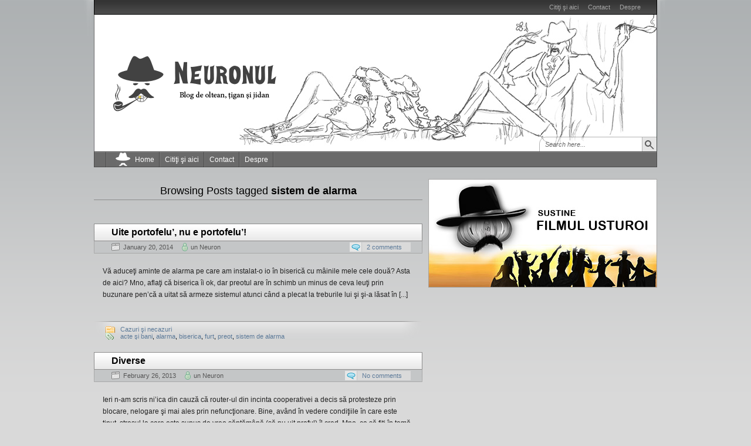

--- FILE ---
content_type: text/html; charset=UTF-8
request_url: https://www.neuronul.eu/tag/sistem-de-alarma
body_size: 25889
content:
<!DOCTYPE HTML>
<html xmlns="http://www.w3.org/1999/xhtml" lang="en-US">
<head>
<meta charset="UTF-8" />
<title>sistem de alarma - un Neuron</title><link rel="profile" href="http://gmpg.org/xfn/11" />
<link rel="alternate" type="application/rss+xml" title="un Neuron RSS Feed" href="https://www.neuronul.eu/feed" />
<link rel="pingback" href="https://www.neuronul.eu/xmlrpc.php" />
<link rel="stylesheet" href="https://www.neuronul.eu/wp-content/themes/neuronul/style.css" type="text/css" media="screen" />
<!--[if lte IE 7]><link rel="stylesheet" href="https://www.neuronul.eu/wp-content/themes/neuronul/ie7.css" type="text/css" media="screen" /><![endif]-->
<!--[if lte IE 6]>
<link rel="stylesheet" href="https://www.neuronul.eu/wp-content/themes/neuronul/ie6.css" type="text/css" media="screen" />
<script type="text/javascript" src="https://www.neuronul.eu/wp-content/themes/neuronul/ie6.js"></script>
<![endif]-->
<style type="text/css">.contentWrapper .contentArea {width:760px;}.contentWrapper .sidebarsLeft {width:0px;}.contentWrapper .sidebarsRight {width:160px;}.contentWrapper .sidebarsLeft .sidebarLeft, .contentWrapper .sidebarsLeft .sidebarRight {width:-25px;}.contentWrapper .sidebarsRight .sidebarLeft, .contentWrapper .sidebarsRight .sidebarRight {width:55px;}</style><link rel="alternate" type="application/rss+xml" title="un Neuron &raquo; Feed" href="https://www.neuronul.eu/feed" />
<link rel="alternate" type="application/rss+xml" title="un Neuron &raquo; Comments Feed" href="https://www.neuronul.eu/comments/feed" />
<link rel="alternate" type="application/rss+xml" title="un Neuron &raquo; sistem de alarma Tag Feed" href="https://www.neuronul.eu/tag/sistem-de-alarma/feed" />
<script type='text/javascript' src='https://www.neuronul.eu/wp-includes/js/jquery/jquery.js?ver=1.8.3'></script>
<script type='text/javascript' src='https://www.neuronul.eu/wp-content/themes/neuronul/default.js?ver=3.5'></script>
<link rel="EditURI" type="application/rsd+xml" title="RSD" href="https://www.neuronul.eu/xmlrpc.php?rsd" />
<link rel="wlwmanifest" type="application/wlwmanifest+xml" href="https://www.neuronul.eu/wp-includes/wlwmanifest.xml" /> 
<meta name="generator" content="WordPress 3.5" />
	<style type="text/css">.recentcomments a{display:inline !important;padding:0 !important;margin:0 !important;}</style>
</head>

<body class="archive tag tag-sistem-de-alarma tag-350 gradient_blueish"><a id="skipToPosts" href="#contentArea">Skip to posts</a>
<!--[if lte IE 6]>
<div class="IENotice">This browser is outdated. Please <a href="http://www.microsoft.com/windows/internet-explorer/default.aspx">upgrade</a> your browser to enjoy this website to its fullest extent.</div>
<![endif]-->
<div class="pageContainer">
	<div class="header">
	<div class="headerBG"></div>
		<div class="headerMenu1">
		<div class=""><ul><li class="page_item page-item-994"><a href="https://www.neuronul.eu/de-ai-mei">Citiţi şi aici</a></li><li class="page_item page-item-14"><a href="https://www.neuronul.eu/contact">Contact</a></li><li class="page_item page-item-347"><a href="https://www.neuronul.eu/despre-mine">Despre</a></li></ul></div>
		<span class="clear"></span>
	</div>
		<div class="headerMain header_lightBlue">
			<a href="https://www.neuronul.eu"><img src="http://www.neuronul.eu/wp-content/uploads/arjuna/logo.png" height="100" width="300" style="position:absolute;top:50%;margin:-50px 0 0 20px;" /></a>
		
	<div class="headerSearch headerSearchBottom">	<form method="get" action="https://www.neuronul.eu/">
		<input type="text" class="searchQuery searchQueryIA" id="searchQuery" value="Search here..." name="s" />
		<input type="submit" class="searchButton" value="Find" />
	</form>
</div>
</div>			<div class="headerMenu2 headerMenu2DS"><div class="helper"></div>
	<ul id="headerMenu2"><li><a href="https://www.neuronul.eu/" class="homeIcon">Home</a></li><li class="page_item page-item-994"><a href="https://www.neuronul.eu/de-ai-mei">Citiţi şi aici</a></li>
<li class="page_item page-item-14"><a href="https://www.neuronul.eu/contact">Contact</a></li>
<li class="page_item page-item-347"><a href="https://www.neuronul.eu/despre-mine">Despre</a></li>
</ul>	<span class="clear"></span>
</div>	</div>
	<div class="contentWrapper BS">
		



<div style="left: 570px; float:right;">
	<div id="sidebar" role="complementary">
		<ul>
			<div class="widget">			<div class="textwidget"><a href="http://blog.filmulusturoi.ro/" target="_blank" title="Sustine Filmul Usturoi"><img src="http://www.neuronul.eu/wp-content/uploads/2013/02/Banner-usturoi2.jpg" alt="Filmul Usturoi" /></a>
<br/>
<iframe src="http://player.vimeo.com/video/54889482?title=0&amp;byline=0&amp;portrait=0" width="390" height="219" frameborder="0" webkitAllowFullScreen mozallowfullscreen allowFullScreen></iframe>
<br/>
<br/></div>
		</div>		</ul>
	</div>

<div class="sidebars sidebarsRight"  style="width: 200px;">
	<div class="t"><div></div></div>
	<div class="i"><div class="i2"><div class="c">
		<div class="sidebarIcons">
	<div class="rssBtnExtended"><a class="primary" href="https://www.neuronul.eu/feed"></a><div class="extended" id="rss-extended"><ul><li><a href="https://www.neuronul.eu/feed">Latest Posts</a></li><li><a href="https://www.neuronul.eu/comments/feed">Latest Comments</a></li></ul></div></div>	<a class="twitterBtn" href="http://twitter.com/1neuron_"></a>	<a class="facebookBtn" href="https://www.facebook.com/Neuronul.ro"></a>	</div>		<div>
		<div id="categories-2" class="sidebarBox widget_categories"><h4><span>Categorii pe căprării</span></h4>		<ul>
	<li class="cat-item cat-item-415"><a href="https://www.neuronul.eu/category/p" title="View all posts filed under (P)">(P)</a>
</li>
	<li class="cat-item cat-item-3"><a href="https://www.neuronul.eu/category/adio-foame" title="La cratiţă cu voi!">Adio foame!</a>
</li>
	<li class="cat-item cat-item-4"><a href="https://www.neuronul.eu/category/babaloaice" title="View all posts filed under Băbăloaice">Băbăloaice</a>
</li>
	<li class="cat-item cat-item-135"><a href="https://www.neuronul.eu/category/cazuri-si-necazuri" title="View all posts filed under Cazuri şi necazuri">Cazuri şi necazuri</a>
</li>
	<li class="cat-item cat-item-97"><a href="https://www.neuronul.eu/category/concursuri" title="View all posts filed under Concursuri">Concursuri</a>
</li>
	<li class="cat-item cat-item-402"><a href="https://www.neuronul.eu/category/cooperativiste" title="View all posts filed under Cooperativiste">Cooperativiste</a>
</li>
	<li class="cat-item cat-item-204"><a href="https://www.neuronul.eu/category/cu-si-despre-fotografie" title="View all posts filed under Cu şi despre fotografie">Cu şi despre fotografie</a>
</li>
	<li class="cat-item cat-item-125"><a href="https://www.neuronul.eu/category/familie-coser" title="View all posts filed under Familie coşer">Familie coşer</a>
</li>
	<li class="cat-item cat-item-921"><a href="https://www.neuronul.eu/category/filmul-usturoi-2" title="View all posts filed under Filmul Usturoi">Filmul Usturoi</a>
</li>
	<li class="cat-item cat-item-5"><a href="https://www.neuronul.eu/category/fulgeraturi-cerebelistice" title="Aleatorii">Fulgerături cerebelistice</a>
</li>
	<li class="cat-item cat-item-488"><a href="https://www.neuronul.eu/category/mosie-2" title="View all posts filed under Moşie">Moşie</a>
</li>
	<li class="cat-item cat-item-766"><a href="https://www.neuronul.eu/category/muzichii" title="View all posts filed under Muzichii">Muzichii</a>
</li>
	<li class="cat-item cat-item-121"><a href="https://www.neuronul.eu/category/numai-mie-mi-se-intampla" title="View all posts filed under Numai mie mi se întâmplă!">Numai mie mi se întâmplă!</a>
</li>
	<li class="cat-item cat-item-248"><a href="https://www.neuronul.eu/category/o-mie-de-cuvinte" title="View all posts filed under O mie de cuvinte">O mie de cuvinte</a>
</li>
	<li class="cat-item cat-item-473"><a href="https://www.neuronul.eu/category/oaspeti" title="View all posts filed under Oaspeţi">Oaspeţi</a>
</li>
	<li class="cat-item cat-item-6"><a href="https://www.neuronul.eu/category/oltenesti" title="View all posts filed under Olteneşti">Olteneşti</a>
</li>
	<li class="cat-item cat-item-7"><a href="https://www.neuronul.eu/category/pescuituri" title="View all posts filed under Pescuituri">Pescuituri</a>
</li>
	<li class="cat-item cat-item-895"><a href="https://www.neuronul.eu/category/prekini" title="View all posts filed under Prekini">Prekini</a>
</li>
	<li class="cat-item cat-item-66"><a href="https://www.neuronul.eu/category/sa-iubim-femeia" title="View all posts filed under Să iubim femeia">Să iubim femeia</a>
</li>
	<li class="cat-item cat-item-591"><a href="https://www.neuronul.eu/category/surubareli" title="View all posts filed under Şurubăreli">Şurubăreli</a>
</li>
	<li class="cat-item cat-item-1"><a href="https://www.neuronul.eu/category/uncategorized" title="View all posts filed under Uncategorized">Uncategorized</a>
</li>
		</ul>
</div><div id="recent-comments-2" class="sidebarBox widget_recent_comments"><h4><span>Comentară</span></h4><ul id="recentcomments"><li class="recentcomments"><a href='http://Yourwebsite' rel='external nofollow' class='url'>Bret de Largie</a> on <a href="https://www.neuronul.eu/contact#comment-113480">Contact</a></li><li class="recentcomments"><a href='http://Yourwebsite' rel='external nofollow' class='url'>Bernie Gabel</a> on <a href="https://www.neuronul.eu/contact#comment-112916">Contact</a></li><li class="recentcomments"><a href='http://Yourwebsite' rel='external nofollow' class='url'>Maxine Townley</a> on <a href="https://www.neuronul.eu/contact#comment-112886">Contact</a></li><li class="recentcomments"><a href='http://www.neuronul.eu' rel='external nofollow' class='url'>un Neuron</a> on <a href="https://www.neuronul.eu/lupta-oltene-lupta.html#comment-108780">Luptă oltene, luptă!</a></li></ul></div>		</div>
						<div class="clear">
								</div>
	</div></div></div>
	<div class="b"><div></div></div>
</div>
<div class="sidebars sidebarsLeft" style="width: 180px;">
	<div class="t"><div></div></div>
	<div class="i"><div class="i2"><div class="c">
				<div>
		<div id="archives-2" class="sidebarBox widget_archive"><h4><span>Arhivă </span></h4>		<ul>
			<li><a href='https://www.neuronul.eu/2015/11' title='November 2015'>November 2015</a></li>
	<li><a href='https://www.neuronul.eu/2015/03' title='March 2015'>March 2015</a></li>
	<li><a href='https://www.neuronul.eu/2015/02' title='February 2015'>February 2015</a></li>
	<li><a href='https://www.neuronul.eu/2014/12' title='December 2014'>December 2014</a></li>
	<li><a href='https://www.neuronul.eu/2014/11' title='November 2014'>November 2014</a></li>
	<li><a href='https://www.neuronul.eu/2014/07' title='July 2014'>July 2014</a></li>
	<li><a href='https://www.neuronul.eu/2014/06' title='June 2014'>June 2014</a></li>
	<li><a href='https://www.neuronul.eu/2014/04' title='April 2014'>April 2014</a></li>
	<li><a href='https://www.neuronul.eu/2014/03' title='March 2014'>March 2014</a></li>
	<li><a href='https://www.neuronul.eu/2014/02' title='February 2014'>February 2014</a></li>
	<li><a href='https://www.neuronul.eu/2014/01' title='January 2014'>January 2014</a></li>
	<li><a href='https://www.neuronul.eu/2013/12' title='December 2013'>December 2013</a></li>
	<li><a href='https://www.neuronul.eu/2013/11' title='November 2013'>November 2013</a></li>
	<li><a href='https://www.neuronul.eu/2013/10' title='October 2013'>October 2013</a></li>
	<li><a href='https://www.neuronul.eu/2013/09' title='September 2013'>September 2013</a></li>
	<li><a href='https://www.neuronul.eu/2013/08' title='August 2013'>August 2013</a></li>
	<li><a href='https://www.neuronul.eu/2013/07' title='July 2013'>July 2013</a></li>
	<li><a href='https://www.neuronul.eu/2013/06' title='June 2013'>June 2013</a></li>
	<li><a href='https://www.neuronul.eu/2013/05' title='May 2013'>May 2013</a></li>
	<li><a href='https://www.neuronul.eu/2013/04' title='April 2013'>April 2013</a></li>
	<li><a href='https://www.neuronul.eu/2013/03' title='March 2013'>March 2013</a></li>
	<li><a href='https://www.neuronul.eu/2013/02' title='February 2013'>February 2013</a></li>
	<li><a href='https://www.neuronul.eu/2013/01' title='January 2013'>January 2013</a></li>
	<li><a href='https://www.neuronul.eu/2012/10' title='October 2012'>October 2012</a></li>
	<li><a href='https://www.neuronul.eu/2012/08' title='August 2012'>August 2012</a></li>
	<li><a href='https://www.neuronul.eu/2012/07' title='July 2012'>July 2012</a></li>
	<li><a href='https://www.neuronul.eu/2012/06' title='June 2012'>June 2012</a></li>
	<li><a href='https://www.neuronul.eu/2012/05' title='May 2012'>May 2012</a></li>
	<li><a href='https://www.neuronul.eu/2012/04' title='April 2012'>April 2012</a></li>
	<li><a href='https://www.neuronul.eu/2012/03' title='March 2012'>March 2012</a></li>
	<li><a href='https://www.neuronul.eu/2012/02' title='February 2012'>February 2012</a></li>
	<li><a href='https://www.neuronul.eu/2012/01' title='January 2012'>January 2012</a></li>
		</ul>
</div><div id="tag_cloud-2" class="sidebarBox widget_tag_cloud"><h4><span>Tags</span></h4><div class="tagcloud"><a href='https://www.neuronul.eu/tag/agent-de-paza' class='tag-link-206' title='3 topics' style='font-size: 10.8pt;'>agent de paza</a>
<a href='https://www.neuronul.eu/tag/amanta' class='tag-link-8' title='3 topics' style='font-size: 10.8pt;'>amanta</a>
<a href='https://www.neuronul.eu/tag/apa' class='tag-link-178' title='3 topics' style='font-size: 10.8pt;'>apa</a>
<a href='https://www.neuronul.eu/tag/balta' class='tag-link-134' title='3 topics' style='font-size: 10.8pt;'>balta</a>
<a href='https://www.neuronul.eu/tag/bere' class='tag-link-10' title='8 topics' style='font-size: 18.966666666667pt;'>bere</a>
<a href='https://www.neuronul.eu/tag/cafea' class='tag-link-75' title='9 topics' style='font-size: 20.133333333333pt;'>cafea</a>
<a href='https://www.neuronul.eu/tag/cocartau' class='tag-link-13' title='2 topics' style='font-size: 8pt;'>cocartau</a>
<a href='https://www.neuronul.eu/tag/cooperativa' class='tag-link-361' title='3 topics' style='font-size: 10.8pt;'>cooperativa</a>
<a href='https://www.neuronul.eu/tag/delta' class='tag-link-170' title='7 topics' style='font-size: 17.8pt;'>delta</a>
<a href='https://www.neuronul.eu/tag/delta-dunarii' class='tag-link-16' title='3 topics' style='font-size: 10.8pt;'>delta dunarii</a>
<a href='https://www.neuronul.eu/tag/femeie' class='tag-link-20' title='5 topics' style='font-size: 15pt;'>femeie</a>
<a href='https://www.neuronul.eu/tag/fiara' class='tag-link-72' title='8 topics' style='font-size: 18.966666666667pt;'>fiara</a>
<a href='https://www.neuronul.eu/tag/fotbal' class='tag-link-418' title='4 topics' style='font-size: 13.133333333333pt;'>fotbal</a>
<a href='https://www.neuronul.eu/tag/fotografie' class='tag-link-96' title='4 topics' style='font-size: 13.133333333333pt;'>fotografie</a>
<a href='https://www.neuronul.eu/tag/gripa' class='tag-link-103' title='4 topics' style='font-size: 13.133333333333pt;'>gripa</a>
<a href='https://www.neuronul.eu/tag/groparu' class='tag-link-159' title='3 topics' style='font-size: 10.8pt;'>groparu</a>
<a href='https://www.neuronul.eu/tag/imprimanta' class='tag-link-189' title='3 topics' style='font-size: 10.8pt;'>imprimanta</a>
<a href='https://www.neuronul.eu/tag/lanseta' class='tag-link-194' title='3 topics' style='font-size: 10.8pt;'>lanseta</a>
<a href='https://www.neuronul.eu/tag/logan' class='tag-link-27' title='4 topics' style='font-size: 13.133333333333pt;'>logan</a>
<a href='https://www.neuronul.eu/tag/luni' class='tag-link-71' title='3 topics' style='font-size: 10.8pt;'>luni</a>
<a href='https://www.neuronul.eu/tag/mamaliga' class='tag-link-28' title='3 topics' style='font-size: 10.8pt;'>mamaliga</a>
<a href='https://www.neuronul.eu/tag/masina' class='tag-link-212' title='4 topics' style='font-size: 13.133333333333pt;'>masina</a>
<a href='https://www.neuronul.eu/tag/mosie' class='tag-link-487' title='3 topics' style='font-size: 10.8pt;'>mosie</a>
<a href='https://www.neuronul.eu/tag/mouse' class='tag-link-585' title='3 topics' style='font-size: 10.8pt;'>mouse</a>
<a href='https://www.neuronul.eu/tag/munca' class='tag-link-484' title='3 topics' style='font-size: 10.8pt;'>munca</a>
<a href='https://www.neuronul.eu/tag/nepot' class='tag-link-85' title='4 topics' style='font-size: 13.133333333333pt;'>nepot</a>
<a href='https://www.neuronul.eu/tag/neuron' class='tag-link-32' title='10 topics' style='font-size: 21.066666666667pt;'>neuron</a>
<a href='https://www.neuronul.eu/tag/neuronul' class='tag-link-181' title='6 topics' style='font-size: 16.633333333333pt;'>neuronul</a>
<a href='https://www.neuronul.eu/tag/ochelari' class='tag-link-33' title='5 topics' style='font-size: 15pt;'>ochelari</a>
<a href='https://www.neuronul.eu/tag/oltean' class='tag-link-188' title='3 topics' style='font-size: 10.8pt;'>oltean</a>
<a href='https://www.neuronul.eu/tag/olteni' class='tag-link-34' title='3 topics' style='font-size: 10.8pt;'>olteni</a>
<a href='https://www.neuronul.eu/tag/oltenia' class='tag-link-35' title='3 topics' style='font-size: 10.8pt;'>oltenia</a>
<a href='https://www.neuronul.eu/tag/oua' class='tag-link-57' title='3 topics' style='font-size: 10.8pt;'>oua</a>
<a href='https://www.neuronul.eu/tag/parcare' class='tag-link-38' title='3 topics' style='font-size: 10.8pt;'>parcare</a>
<a href='https://www.neuronul.eu/tag/pescuit' class='tag-link-82' title='11 topics' style='font-size: 22pt;'>pescuit</a>
<a href='https://www.neuronul.eu/tag/ploaie' class='tag-link-180' title='5 topics' style='font-size: 15pt;'>ploaie</a>
<a href='https://www.neuronul.eu/tag/romania' class='tag-link-411' title='3 topics' style='font-size: 10.8pt;'>romania</a>
<a href='https://www.neuronul.eu/tag/router' class='tag-link-128' title='3 topics' style='font-size: 10.8pt;'>router</a>
<a href='https://www.neuronul.eu/tag/rss-pub' class='tag-link-347' title='3 topics' style='font-size: 10.8pt;'>rss pub</a>
<a href='https://www.neuronul.eu/tag/sistem-de-alarma' class='tag-link-350' title='3 topics' style='font-size: 10.8pt;'>sistem de alarma</a>
<a href='https://www.neuronul.eu/tag/somn' class='tag-link-46' title='4 topics' style='font-size: 13.133333333333pt;'>somn</a>
<a href='https://www.neuronul.eu/tag/spam' class='tag-link-443' title='5 topics' style='font-size: 15pt;'>spam</a>
<a href='https://www.neuronul.eu/tag/telemea' class='tag-link-90' title='3 topics' style='font-size: 10.8pt;'>telemea</a>
<a href='https://www.neuronul.eu/tag/tigan' class='tag-link-156' title='3 topics' style='font-size: 10.8pt;'>tigan</a>
<a href='https://www.neuronul.eu/tag/usturoi' class='tag-link-155' title='5 topics' style='font-size: 15pt;'>usturoi</a></div>
</div>		</div>
						<div class="clear">
								</div>
	</div></div></div>
	<div class="b"><div></div></div>
</div>
</div>

<div class="contentArea" id="contentArea" style="width: 560px;">
		<h3 class="contentHeader">Browsing Posts tagged <em>sistem de alarma</em>	</h3>
	
		<div id="post-1823" class="post-1823 post type-post status-publish format-standard hentry category-cazuri-si-necazuri tag-acte-si-bani tag-alarma tag-biserica tag-furt tag-preot tag-sistem-de-alarma post">
		<div class="postHeader">
	<h2 class="postTitle"><a href="https://www.neuronul.eu/uite-portofelu-nu-e-portofelu.html" title="Permalink to Uite portofelu&#8217;, nu e portofelu&#8217;!"><span>Uite portofelu&#8217;, nu e portofelu&#8217;!</span></a></h2>
	<div class="bottom"><div>
		<span class="postDate">January 20, 2014</span>
				<span class="postAuthor"><a href="https://www.neuronul.eu/author/konskriptor" title="Posts by un Neuron" rel="author">un Neuron</a></span>
						<a href="https://www.neuronul.eu/uite-portofelu-nu-e-portofelu.html#comments" class="postCommentLabel"><span>2 comments</span></a>
			</div></div>
</div>		
		<div class="postContent">
			<p>Vă aduceţi aminte de alarma pe care am instalat-o io în biserică cu mâinile mele cele două? Asta de aici? Mno, aflaţi că biserica îi ok, dar preotul are în schimb un minus de ceva leuţi prin buzunare pen&#8217;că a uitat să armeze sistemul atunci când a plecat la treburile lui şi şi-a lăsat în [...]</p>
		</div>
		
		<div class="postFooter"><div class="r"></div>
	<div class="left">
			<span class="postCategories"><a href="https://www.neuronul.eu/category/cazuri-si-necazuri" title="View all posts in Cazuri şi necazuri" rel="category tag">Cazuri şi necazuri</a></span>
				<span class="postTags"><a href="https://www.neuronul.eu/tag/acte-si-bani" rel="tag">acte şi bani</a>, <a href="https://www.neuronul.eu/tag/alarma" rel="tag">alarma</a>, <a href="https://www.neuronul.eu/tag/biserica" rel="tag">biserica</a>, <a href="https://www.neuronul.eu/tag/furt" rel="tag">furt</a>, <a href="https://www.neuronul.eu/tag/preot" rel="tag">preot</a>, <a href="https://www.neuronul.eu/tag/sistem-de-alarma" rel="tag">sistem de alarma</a></span>
		</div>
	</div>	</div>
		<div id="post-1182" class="post-1182 post type-post status-publish format-standard hentry category-o-mie-de-cuvinte tag-karaoke tag-rss-pub tag-sistem-de-alarma tag-telecomanda tag-wireless post">
		<div class="postHeader">
	<h2 class="postTitle"><a href="https://www.neuronul.eu/diverse.html" title="Permalink to Diverse"><span>Diverse</span></a></h2>
	<div class="bottom"><div>
		<span class="postDate">February 26, 2013</span>
				<span class="postAuthor"><a href="https://www.neuronul.eu/author/konskriptor" title="Posts by un Neuron" rel="author">un Neuron</a></span>
						<a href="https://www.neuronul.eu/diverse.html#comments" class="postCommentLabel"><span>No comments</span></a>
			</div></div>
</div>		
		<div class="postContent">
			<p>Ieri n-am scris ni&#8217;ica din cauză că router-ul din incinta cooperativei a decis să protesteze prin blocare, nelogare şi mai ales prin nefuncţionare. Bine, având în vedere condiţiile în care este ţinut, stresul la care este supus de vreo săptămână (să nu uit praful) îl cred. Mno, ca să fiţi în temă (cu toate că [...]</p>
		</div>
		
		<div class="postFooter"><div class="r"></div>
	<div class="left">
			<span class="postCategories"><a href="https://www.neuronul.eu/category/o-mie-de-cuvinte" title="View all posts in O mie de cuvinte" rel="category tag">O mie de cuvinte</a></span>
				<span class="postTags"><a href="https://www.neuronul.eu/tag/karaoke" rel="tag">karaoke</a>, <a href="https://www.neuronul.eu/tag/rss-pub" rel="tag">rss pub</a>, <a href="https://www.neuronul.eu/tag/sistem-de-alarma" rel="tag">sistem de alarma</a>, <a href="https://www.neuronul.eu/tag/telecomanda" rel="tag">telecomanda</a>, <a href="https://www.neuronul.eu/tag/wireless" rel="tag">wireless</a></span>
		</div>
	</div>	</div>
		<div id="post-1126" class="post-1126 post type-post status-publish format-standard hentry category-numai-mie-mi-se-intampla tag-biserica tag-naos tag-pasarica tag-pronaos tag-sirena tag-sistem-de-alarma post">
		<div class="postHeader">
	<h2 class="postTitle"><a href="https://www.neuronul.eu/atentie-la-pasarici.html" title="Permalink to Atenţie la păsărici"><span>Atenţie la păsărici</span></a></h2>
	<div class="bottom"><div>
		<span class="postDate">February 13, 2013</span>
				<span class="postAuthor"><a href="https://www.neuronul.eu/author/konskriptor" title="Posts by un Neuron" rel="author">un Neuron</a></span>
						<a href="https://www.neuronul.eu/atentie-la-pasarici.html#comments" class="postCommentLabel"><span>6 comments</span></a>
			</div></div>
</div>		
		<div class="postContent">
			<p>Şi nu, nu zic asta pen&#8217;că se apropie postul, ci din cu totul alte cauze. Ieri am văzut chestia asta pe &#8220;Cartea cu feţe&#8221;: [Sursa] Mno, când am văzut imaginea cu pricina, aşa m-a bufnit un râs&#8230; da&#8217; râs d-ăla sănătos, cum numa&#8217; la filmele cu Stan şi Bran te apucă. Să vă povestesc despre [...]</p>
		</div>
		
		<div class="postFooter"><div class="r"></div>
	<div class="left">
			<span class="postCategories"><a href="https://www.neuronul.eu/category/numai-mie-mi-se-intampla" title="View all posts in Numai mie mi se întâmplă!" rel="category tag">Numai mie mi se întâmplă!</a></span>
				<span class="postTags"><a href="https://www.neuronul.eu/tag/biserica" rel="tag">biserica</a>, <a href="https://www.neuronul.eu/tag/naos" rel="tag">naos</a>, <a href="https://www.neuronul.eu/tag/pasarica" rel="tag">pasarica</a>, <a href="https://www.neuronul.eu/tag/pronaos" rel="tag">pronaos</a>, <a href="https://www.neuronul.eu/tag/sirena" rel="tag">sirena</a>, <a href="https://www.neuronul.eu/tag/sistem-de-alarma" rel="tag">sistem de alarma</a></span>
		</div>
	</div>	</div>
	
	
	</div>

		<div class="clear"></div>
	</div><!-- .contentWrapper -->
	<div class="footer">
		<div class="footerTop"></div>
		<div class="footerContainer">
			<a href="http://www.wordpress.org" class="icon1"><img src="https://www.neuronul.eu/wp-content/themes/neuronul/images/wordpressIcon.png" width="20" height="20" alt="Powered by WordPress" /></a>
			<a href="http://www.srssolutions.com/en/services/design/website_design/wordpress_design" class="icon2"><img src="https://www.neuronul.eu/wp-content/themes/neuronul/images/footer/SRSIcon.png" width="31" height="18" alt="Web Design by SRS Solutions" /></a>
            <a href="http://blog.goldmidas.eu/" style="margin-left:20px;" ><img src="https://www.neuronul.eu/wp-content/themes/neuronul/images/footer/goldmidas.png" width="53" height="40" alt="GoldMidas Design" /></a>
			<span class="copyright">&copy; 2026 un Neuron</span>
			<span class="design"><a href="http://goldmidas.eu/" title="By GoldMidas">Graphics by <em>GoldMidas</em></a></span>
		</div>
	</div>
	<div class="clear"></div>
</div><!-- .pageContainer -->

</body>
</html>


--- FILE ---
content_type: text/css
request_url: https://www.neuronul.eu/wp-content/themes/neuronul/style.css
body_size: 39963
content:
/*  
Theme Name: Neuronul
Theme URI: http://www.neuronul.eu/
Description: 
/**
 * Normalize
 */

body, div, dl, dt, dd, ul, ol, li, h1, h2, h3, h4, h5, h6, pre, form, fieldset, input, p, blockquote, th, td {
	margin: 0;
	padding: 0;
}
h1, h2, h3, h4, h5, h6 {
	font-size: 100%;
	font-weight:normal;
}
ol, ul {
	list-style: none;
}
address, caption, cite, code, dfn, em, strong, th, var {
	font-style: normal;
	font-weight: normal;
}
table {
	border-collapse: collapse;
	border-spacing: 0;
}
fieldset, img {
	border: 0;
}
caption, th {
	text-align: left;
}
q:before, q:after {
	content: '';
}
abbr {
	border:0;
}

/**
 * WordPress Static
 */

.alignleft {
	float:left;
	text-align:left;
	margin-right:10px;
}
.alignright {
	float:right;
	text-align:right;
	margin-left:10px;
}
.aligncenter {
	margin: 10px auto;
	text-align: center;
	display: block;
}

.wp-caption {
  text-align:center;
  padding:7px 2px 2px;
}
.wp-caption p.wp-caption-text {
	font-size:12px;
	line-height:17px;
	padding:2px 4px 5px;
	margin:0;
	color:#555;
	font-style:italic;
}

.gallery {
	margin: 0 auto 18px;
}
.gallery .gallery-item {
	float: left;
	margin-top: 0;
	text-align: center;
	width: 33%;
}
.gallery-columns-2 .gallery-item {
	width: 50%;
}
.gallery-columns-4 .gallery-item {
	width: 25%;
}
.gallery-columns-2 .attachment-medium {
	max-width: 92%;
	height: auto;
}
.gallery-columns-4 .attachment-thumbnail {
	max-width: 84%;
	height: auto;
}
.gallery .gallery-caption {
	font-size:12px;
	line-height:17px;
	padding:2px 4px 5px;
	margin:0;
	color:#555;
	font-style:italic;
}
.gallery dl {
	margin: 0;
}
.gallery img {
	border: 10px solid #f1f1f1;
}
.gallery br+br {
	display: none;
}

.home .sticky {
}

blockquote {
	background:url(./images/blockquote.png) 3px 3px no-repeat;
	padding:4px 12px 0 40px;
	margin:5px 0;
	overflow:hidden;
	font-style:italic;
}
pre {
	padding:4px 12px 0 40px;
	margin:5px 0;
	white-space:pre-wrap;
	overflow:hidden;
	font-style:italic;
}
.more-link,
.more-link:visited,
.more-link:hover {
	font-size:11px;
	color:#999;
	text-decoration:none;
}

/**
 * Main design
 */

body {
	font-family:Arial, Helvetica, Verdana, sans-serif;
	font-size:13px;
	line-height:normal;
}

body.gradient_blueish {
	background:#d9d9d9 url(./images/bg/gradient_blueish.png) repeat-x 0 0;
}
body.gradient_gray {
	background:#f2f2f2 url(./images/bg/gradient_gray.png) repeat-x 0 0;
}
body.gradient_gray_reverse {
	background:#ccc url(./images/bg/gradient_gray_reverse.png) repeat-x 0 0;
}
body.gradient_khaki {
	background:#ede9e4 url(./images/bg/gradient_khaki.png) repeat-x 0 0;
}

/* Links */
a, a:visited {
	text-decoration:none;
	color:#5c7a99;
}
a:hover {
	text-decoration:underline;
}

/* Standard buttons */
a.btn,
a.btn:hover {
	display:inline-block;
	height:18px;
	background:url(./images/icons.png) no-repeat 0 -450px;
	color:#5c7a99;
	text-decoration:none;
	margin:0 0 0 10px;
}
.btn span {
	display:block;
	height:18px;
	margin-left:21px;
	background:url(./images/icons.png) no-repeat 100% -60px;
	line-height:18px;
	font-size:11px;
	padding:0 15px 0 8px;
}
a.btn:hover span {
	background-position:100% -80px;
}

.gradient_gray a.btn,
.gradient_gray a.btn:hover,
.gradient_gray .btn span,
.gradient_khaki a.btn,
.gradient_khaki a.btn:hover,
.gradient_khaki .btn span,
.buttonStyle_light a.btn,
.buttonStyle_light a.btn:hover,
.buttonStyle_light .btn span {
	background-image:url(./images/icons_light.png);
}

/* Miscellaneous */
.clear {
	display:block;
	clear:both;
}


a#skipToPosts {
	position:absolute;
	top:0;
	left:-999em;
}

.IENotice {
	background:#990000;
	color:#fff;
	border-bottom:2px solid #600;
	line-height:20px;
	text-align:center;
	font-size:11px;
}
.IENotice a,
.IENotice a:visited {
	color:#fff;
	text-decoration:underline;
}

.pageContainer {
	text-align:left;
	width:980px;
	margin:0 auto;
	position:relative;
	z-index:1;
}

.headerBG {
	width:1000px;
	height:80px;
	position:absolute;
	top:0;
	left:-20px;
	background:url(./images/headerBG.png) no-repeat 0 0;
}
.header {
	position:relative;
	z-index:2;
	margin:0 10px;
}
.headerMain {
	position:relative;
	height: 233px;
}
.headerMain h1 {
	position:absolute;
	left:50px;
	top:10px;
	color:#36414d;
	font-size:40px;
	font-family:"Times New Roman", Times, serif;
}
.headerMain h1 a,
.headerMain h1 a:visited,
.headerMain h1 a:hover {
	color:#36414d;
	font-size:40px;
	font-family:"Times New Roman", Times, serif;
	text-decoration:none;
}
.headerMain span {
	position:absolute;
	left:52px;
	top:53px;
	color:#666;
	font-size:14px;
	font-family:"Times New Roman", Times, serif;
}

/*
 * Header Versions
 */
.header_lightBlue {
	background:url(./images/header/lightBlue.jpg) no-repeat 0 0;
}

.header_darkBlue {
	background:url(./images/header/darkBlue.jpg) no-repeat 0 0;
}
.header_darkBlue h1,
.header_darkBlue h1 a,
.header_darkBlue h1 a:visited,
.header_darkBlue h1 a:hover {
	color:#0f2033;
}
.header_darkBlue span {
	color:#3d454d;
}

.header_khaki {
	background:url(./images/header/khaki.jpg) no-repeat 0 0;
}
.header_khaki h1,
.header_khaki h1 a,
.header_khaki h1 a:visited,
.header_khaki h1 a:hover {
	color:#4d2d16;
}
.header_khaki span {
	color:#5f4e3a;
}

.header_seaGreen {
	background:url(./images/header/seaGreen.jpg) no-repeat 0 0;
}
.header_seaGreen h1,
.header_seaGreen h1 a,
.header_seaGreen h1 a:visited,
.header_seaGreen h1 a:hover {
	color:#003330;
}
.header_seaGreen span {
	color:#33504e;
}

.header_lightRed {
	background:url(./images/header/lightRed.jpg) no-repeat 0 0;
}
.header_lightRed h1,
.header_lightRed h1 a,
.header_lightRed h1 a:visited,
.header_lightRed h1 a:hover {
	color:#330000;
}
.header_lightRed span {
	color:#503333;
}

.header_purple {
	background:url(./images/header/purple.jpg) no-repeat 0 0;
}
.header_purple h1,
.header_purple h1 a,
.header_purple h1 a:visited,
.header_purple h1 a:hover {
	color:#000033;
}
.header_purple span {
	color:#33334f;
}

.header_lightGray {
	background:url(./images/header/lightGray.jpg) no-repeat 0 0;
}
.header_lightGray h1,
.header_lightGray h1 a,
.header_lightGray h1 a:visited,
.header_lightGray h1 a:hover {
	color:#333333;
}
.header_lightGray span {
	color:#4f4f4f;
}

.header_darkGray {
	background:url(./images/header/darkGray.jpg) no-repeat 0 0;
}
.header_darkGray h1,
.header_darkGray h1 a,
.header_darkGray h1 a:visited,
.header_darkGray h1 a:hover {
	color:#000;
}
.header_darkGray span {
	color:#333;
}

.header_regimentalBlue {
	background:url(./images/header/regimentalBlue.jpg) no-repeat 0 0;
}
.header_regimentalBlue h1,
.header_regimentalBlue h1 a,
.header_regimentalBlue h1 a:visited,
.header_regimentalBlue h1 a:hover {
	color:#b9c4dc;
}
.header_regimentalBlue span {
	color:#8f9ab1;
}

.header_bristolBlue {
	background:url(./images/header/bristolBlue.jpg) no-repeat 0 0;
}
.header_bristolBlue h1,
.header_bristolBlue h1 a,
.header_bristolBlue h1 a:visited,
.header_bristolBlue h1 a:hover {
	color:#0f2033;
}
.header_bristolBlue span {
	color:#3d454d;
}



.headerSearch {
	width:200px;
	height:25px;
	position:absolute;
	
}
.headerSearchTop {
	top:0;
	right:1px;
	background:url(./images/header/searchTop.png) no-repeat 0 0;
}
.headerSearchBottom {
	bottom:0;
	right:1px;
	background:url(./images/header/searchBottom.png) no-repeat 0 0;
}
.headerSearch .searchQuery {
	display:block;
	float:left;
	padding:6px 5px 5px 10px;
	width:157px;
	height:14px;
	font-size:11px;
	border:0;
	color:#333;
	background:none;
}
.headerSearch .searchQueryIA {
	color:#666;
	font-style:italic;
	text-shadow:#fff 1px 1px 1px;
}
.headerSearch .searchButton {
	display:block;
	float:left;
	margin-left:3px;
	width:25px;
	height:25px;
	padding:0;
	border:0;
	background:none;
	text-indent:-1000px;
	cursor:pointer;
}



/* When the option to disable header menu 1 is set */
/*.hideHeaderMenu1 .headerBG {
	height:113px;
	background-position:0 -27px;
}
*/

/* Content Wrapper */
.contentWrapper {
	min-height:350px;
	padding:20px 10px;
}

.headerMenu1 {
	z-index:3;
	position:relative;
	min-height:25px;
	background:url(./images/header/menu-1.png) no-repeat 0 bottom;
}
.headerMenu1 ul {
	float:right;
	margin:0 20px;
}
.headerMenu1L ul {
	float:left;
}
.headerMenu1 ul li {
	float:left;
	height:24px;
	position:relative;
	z-index:1;
}
.headerMenu1 li.jHover {
	z-index:2;
}
.headerMenu1 li a,
.headerMenu1 li a:visited {
	display:block;
	height:24px;
	line-height:24px;
	color:#a6a6a6;
	font-size:11px;
	text-decoration:none;
	padding:0 8px;
}
.headerMenu1 li a:hover,
.headerMenu1 li a.active {
	color:#bfbfbf;
	text-decoration:none;
}
.headerMenu1 ul ul {
	float:none;
	position:absolute;
	top:24px;
	right:0;
	display:none;
	background-color:#dbdddd;
	border:1px solid #000;
	margin:0;
	z-index:1;
}
.headerMenu1L ul ul {
	right:auto;
	left:0;
}
.headerMenu1 li li {
	float:none;
	width:180px;
	height:auto;
}
.headerMenu1 li li a,
.headerMenu1 li li a:visited {
	height:auto;
	line-height:20px;
	padding:0 8px;
	width:164px;
	position:relative;
	color:#333 !important;
}
.headerMenu1 li li a:hover,
.headerMenu1 li li a.active {
	background:#cacccc;
	padding:0 8px;
	color:#333;
}
.headerMenu1 li:hover ul,
.headerMenu1 li.jHover ul {
	display:block;
}
.headerMenu1 ul ul ul,
.headerMenu1 li:hover ul ul,
.headerMenu1 li.jHover ul ul {
	display:none;
	top:3px;
	right:175px;
	z-index:2;
}
.headerMenu1L ul ul ul,
.headerMenu1L li:hover ul ul,
.headerMenu1L li.jHover ul ul {
	right:auto;
	left:175px;
}
.headerMenu1 li li:hover ul,
.headerMenu1 li li.jHover ul {
	display:block;
}

.headerMenu2 {
	position:relative;
	z-index:2;
	background:url(./images/header/menu-2.png) no-repeat 0 100%;
}
.headerMenu2 .helper {
	height:1px;
	background:url(./images/header/menu-2.png) no-repeat 0 0;
}
.headerMenu2 ul {
	margin:0 20px;
	min-height:26px;
}
.headerMenu2DS ul {
	padding-left:2px;
	background:url(./images/header/menu-2.png) no-repeat -2498px 0;
}
.headerMenu2 li {
	float:left;
	height:26px;
	position:relative;
	z-index:1;
}
.headerMenu2 li.jHover {
	z-index:2;
}
.headerMenu2DS li {
	background:url(./images/header/menu-2.png) no-repeat right 0;
	padding-right:2px;
}
.headerMenu2 li a,
.headerMenu2 li a:visited {
	display:block;
	line-height:26px;
	height:26px;
	color:#fff;
	font-size:12px;
	text-decoration:none;
	padding:0 8px;
}
.headerMenu2 li a:hover,
.headerMenu2 li a.active {
	background:url(./images/header/menu-2.png) no-repeat -1050px 0;
	color:#ddd;
	text-decoration:none;
}
.headerMenu2 li a:not([href]) {
	cursor:default;
}
.headerMenu2 ul ul {
	position:absolute;
	top:25px;
	left:0;
	display:none;
	background:#dbdddd;
	border:1px solid #000;
	margin:0;
	z-index:1;
	height:auto;
	padding:0;
	min-height:0;
}
.headerMenu2 li li {
	float:none;
	width:180px;
	height:auto;
	background:none;
	padding-right:0;
}
.headerMenu2 li li a,
.headerMenu2 li li a:visited {
	height:auto;
	line-height:20px;
	padding:0 8px;
	width:164px;
	position:relative;
	color:#333;
}
.headerMenu2 li li a:hover,
.headerMenu2 li li a.active {
	background:#cacccc;
	color:#333;
}
.headerMenu2 li:hover ul,
.headerMenu2 li.jHover ul {
	display:block;
}
.headerMenu2 ul ul ul,
.headerMenu2 li:hover ul ul,
.headerMenu2 li.jHover ul ul {
	top:3px;
	display:none;
	left:175px;
	z-index:2;
}
.headerMenu2 li li:hover ul,
.headerMenu2 li li.jHover ul {
	display:block;
}

.headerMenu2 li a.homeIcon,
.headerMenu2 li a.homeIcon:visited {
	background:url(./images/header/menu-2.png) no-repeat -1985px 1px;
	padding-left:48px;
	margin-left: 0px;
}
.headerMenu2 li a.homeIcon:hover,
.headerMenu2 li a.homeIcon.active {
	background:url(./images/header/menu-2.png) no-repeat -985px 1px;
	height: 35px;
}

.noHeaderMenu2 {
	border-top:1px solid #4d4d4d;
}

h3.contentHeader {
	font-family:Verdana, Geneva, sans-serif;
	font-size:18px;
	border-bottom:1px solid #8c8c8c;
	padding-bottom:4px;
	text-align:center;
	margin:10px 0 40px;
}
h3.contentHeader em {
	font-style:normal;
	font-weight:bold;
}

.postHeader {
}
.postTitle {
	font-weight:bold;
	font-size:16px;
	font-family:Verdana, Geneva, sans-serif;
	text-decoration:none;
	color:#000;
}
.postHeader .postTitle {
	background:url(./images/heading.png) no-repeat 0 0;
	padding-left:15px;
	margin-right:15px;
}
.postHeader .postTitle a,
.postHeader .postTitle a:visited {
	color:#000;
}
.postHeader .postTitle span {
	display:block;
	background:url(./images/heading.png) no-repeat right 0;
	padding:6px 15px 5px;
	margin-right:-15px;
}
.postHeader a:hover {
	text-decoration:none;
}
.postHeader .bottom {
	background:url(./images/heading.png) no-repeat 0 -60px;
	padding-left:15px;
	margin-right:15px;
}
.postHeader .bottom div {
	background:url(./images/heading.png) no-repeat right -60px;
	padding:0 15px;
	margin-right:-15px;
	height:22px;
	position:relative;
}
.postDate {
	display:block;
	float:left;
	font-size:11px;
	color:#555;
	line-height:22px;
	background:url(./images/heading.png) no-repeat 0 -86px;
	padding-left:20px;
}
.postAuthor {
	display:block;
	float:left;
	font-size:11px;
	color:#555;
	line-height:22px;
	background:url(./images/heading.png) no-repeat -200px -86px;
	padding-left:15px;
	margin-left:15px;
}
.postAuthor a {
	color:#555;
}

.postHeaderCompact {
	background:url(./images/heading.png) no-repeat 0 -120px;
	padding-left:15px;
	margin:0 15px 40px 0;
}
.postHeaderCompact .inner {
	display:block;
	background:url(./images/heading.png) no-repeat right -120px;
	padding:0 15px;
	margin-right:-15px;
	position:relative;
}
.postHeaderCompact .postTitle {
	margin-bottom:-30px;
	position:relative;
	z-index:1;
	top:8px;
}
.postHeaderCompact .bottom {
	background:url(./images/heading.png) no-repeat 0 -152px;
	padding-left:15px;
	margin:0 15px 0 -30px;
	position:relative;
	bottom:-26px;
	height:26px;
}
.postHeaderCompact .bottom span {
	display:block;
	background:url(./images/heading.png) no-repeat right -152px;
	padding:0 15px;
	margin-right:-30px;
	height:26px;
	position:relative;
}

.postCommentLabel {
	display:block;
	height:16px;
	position:absolute;
	right:20px;
	top:3px;
	background:url(./images/icons.png) no-repeat 0 0;
}
.postCommentLabel span {
	display:block;
	height:16px;
	margin-left:21px;
	background:url(./images/icons.png) no-repeat 100% -20px;
	line-height:16px;
	font-size:11px;
	padding:0 15px 0 8px;
	color:#555;
}
a.postCommentLabel span {
	color:#5c7a99;
}
a.postCommentLabel:hover span {
	background-position:100% -40px;
}
a.postCommentLabel:hover {
	text-decoration:none;
}

.postContent {
	color:#222;
	font-family:Verdana, Geneva, sans-serif;
	font-size:12px;
	line-height:20px;
	margin:20px 15px;
	overflow:hidden;
}
.postContent p,
.comment .message p {
	margin:0 0 15px;
}
.postContent table,
.comment .message table {
	border-collapse:collapse;
	margin:5px 0 10px;
}
.postContent th, 
.postContent td,
.comment .message th,
.comment .message td {
	border:1px solid #aaa;
	padding:3px 10px;
	text-align:left;
	vertical-align:top;
}
.postContent th,
.comment .message th {
	background:#e5e5e5;
}
.postContent em,
.comment .message em {
	font-style:italic;
}
.postContent strong,
.comment .message strong {
	font-weight:bold;
}
.postContent ul,
.postContent ol,
.comment .message ul,
.comment .message ol {
	margin-bottom:15px;
}
.postContent ul ul,
.postContent ol ol,
.comment .message ul ul,
.comment .message ol ol {
	margin-bottom:0;
}
.postContent ul li,
.comment .message ul li {
	list-style:disc;
	margin-left:25px;
}
.postContent ul ul li,
.comment .message ul ul li {
	list-style:circle;
}
.postContent ul ul ul li,
.comment .message ul ul ul li {
	list-style:square;
}
.postContent ul ul ul ul li,
.comment .message ul ul ul ul li {
	list-style:disc;
}
.postContent ol li,
.comment .message ol li {
	list-style:decimal;
	margin-left:25px;
}
.postContent ol ol li,
.comment .message ol ol li {
	list-style:lower-alpha;
}
.postContent ol ol ol li,
.comment .message ol ol ol li {
	list-style:lower-roman;
}
.postContent ol ol ol ol li,
.comment .message ol ol ol ol li {
	list-style:decimal;
}
.postContent h1,
.comment .message h1 {
	font-size:16px;
	font-weight:bold;
	margin-bottom:10px;
}
.postContent h2,
.comment .message h2 {
	font-size:15px;
	font-weight:bold;
	margin-bottom:10px;
}
.postContent h3,
.comment .message h3 {
	font-size:14px;
	font-weight:bold;
	margin-bottom:10px;
}
.postContent h4,
.comment .message h4 {
	font-size:13px;
	font-weight:bold;
	margin-bottom:10px;
}
.postContent img.size-full {
}

.postFooter {
	background:url(./images/postFooter.png) no-repeat 0 0;
	margin:0 40px 20px 0;
	padding-left:40px;
	position:relative;
	min-height:33px;
}
.postFooter .r {
	height:33px;
	background:url(./images/postFooter.png) no-repeat 100% 0;
	width:40px;
	position:absolute;
	right:-40px;
	top:0;
}
.postFooter .left {
	margin-left:-20px;
	margin-right:130px;
	overflow:hidden;
	padding-top:8px;
}

/* Buttons */

.postCategories {
	background:url(./images/icons.png) no-repeat 0px -99px;
	padding-left:25px;
	font-size:11px;
	margin-right:20px;
	float:left;
}
.postTags {
	background:url(./images/icons.png) no-repeat 0px -250px;
	padding-left:25px;
	font-size:11px;
	float:left;
}
.postTags i {
	color:#777;
}

a.postEdit,
a.postEdit:hover {
	position:absolute;
	top:8px;
	right:-20px;
	background-position:0 -570px;
	color:#5c7a99;
	text-decoration:none;
}
a.postEdit:hover {
	text-decoration:none;
}
a.postEdit span {
	background-position:100% -60px;
}
a.postEdit:hover span {
	background-position:100% -80px;
}

.btnReadMore,
.btnReadMore:hover {
	position:absolute;
	top:8px;
	right:-20px;
	background-position:0 -220px;
}
.btnReadMore span {
	background-position:100% -60px;
}
.btnReadMore:hover span {
	background-position:100% -80px;
}

/**
 * Comments
 */

.noComments {
	margin:0 0 40px;
	text-align:center;
	color:#333;
}

.postComments {
	margin-top:30px;
}
.commentHeader {
	min-height:27px;
	background:url(./images/icons.png) repeat-x 0 -375px;
	margin-bottom:20px;
	overflow:hidden;
}
.commentHeader h4 {
	float:left;
	font-size:16px;
	font-family:Verdana, Geneva, sans-serif;
	line-height:30px;
	margin:0 20px 0 15px;
}
.commentHeader .tabs {
	overflow:hidden;
	float:left;
	font-size:13px;
	font-family:Verdana, Geneva, sans-serif;
	margin:0 0 0 15px;
}
.commentHeader .tabs li {
	float:left;
	display:block;
	margin-right:5px;
}
.commentHeader .tabs li a {
	display:block;
	margin-right:5px;
	height:25px;
	color:#333;
	text-decoration:none;
	outline:none;
}
.commentHeader .tabs li a span {
	display:block;
	margin:0 -5px 0 10px;
	height:25px;
	line-height:25px;
}
.commentHeader .tabs li a.active {
	background:url(./images/commentTabs.png) no-repeat 0 0;
}
.commentHeader .tabs li a.active span {
	background:url(./images/commentTabs.png) no-repeat right 0;
}
.commentHeader .tabs a.comments i {
	background:url(./images/commentTabs.png) no-repeat 0 -47px;
	padding:0 10px 0 20px;
}
.commentHeader .tabs a.trackbacks i {
	background:url(./images/commentTabs.png) no-repeat 0 -98px;
	padding:0 10px 0 20px;
}
.commentHeader .buttons {
	float:right;
	margin-right:20px;
}

.commentBody .contentBox {
	display:none;
}
.commentBody .active {
	display:block;
}

.commentBody strong {
	font-weight:bold;
}
.commentBody em {
	font-style:italic;
}

a.btnTrackback,
a.btnTrackback:hover {
	background-position:0 -490px;
	margin-top:5px;
}
a.btnReply,
a.btnReply:hover {
	background-position:0 -470px;
	margin-top:5px;
}

li.comment,
li.pingback {
	overflow:hidden;
	margin-bottom:20px;
	list-style:none !important;
}
li.comment li,
li.pingback li {
	margin:20px 0 0;
}
.comment .avatar,
.pingback .avatar {
	border:1px solid #a6a6a6;
	background-color:#d9d9d9;
	padding:1px;
	float:left;
	margin-top:8px;
}
.comment .message,
.pingback .message {
	margin-left:50px;
}
.comment .message .t,
.pingback .message .t {
	height:40px;
	background:url(./images/comment.png) no-repeat 0 0;
	margin-right:10px;
}
.comment .message .t div,
.pingback .message .t div {
	height:40px;
	width:10px;
	background:url(./images/comment.png) no-repeat -990px 0;
	float:right;
	margin-right:-10px;
}
.comment .message .i,
.pingback .message .i {
	border:1px solid #bfbfbf;
	border-width:0 1px;
	background-color:#f2f2f2;
	margin:0 0 0 17px;
	padding:1px 0;
}
.comment .message .i .i2,
.pingback .message .i .i2 {
	margin:-37px 15px 0;
	position:relative;
	padding-top:14px;
}
	.comment .message .i span,
	.pingback .message .i span {
		font-size:11px;
	}
	.comment .message .i .title,
	.pingback .message .i .title {
		display:block;
		position:absolute;
		top:0;
		left:5px;
	}
	.comment .message .i .links,
	.pingback .message .i .links {
		display:block;
		position:absolute;
		top:0;
		right:5px;
	}
.comment .message .b,
.pingback .message .b {
	height:11px;
	background:url(./images/comment.png) no-repeat 0 -40px;
	margin-right:10px;
}
.comment .message .b div,
.pingback .message .b div {
	height:11px;
	width:10px;
	background:url(./images/comment.png) no-repeat -990px -40px;
	float:right;
	margin-right:-10px;
}
.comment .message p,
.comment .message ul,
.pingback .message p,
.pingback .message ul {
	margin-top:10px;
	font-size:12px;
	line-height:150%;
}

.commentList ul.children {
	margin:0 0 0 20px;
	clear:both;
}
.commentList ul.children li {
	margin:2px 0 0;
	list-style:none !important;
}

.commentListAlt .thread-odd .avatar,
.commentListRight li .avatar {
	float:right;
}
.commentListAlt .thread-odd .message,
.commentListRight li .message {
	margin:0 50px 0 0;
}
.commentListAlt .thread-odd .message .t,
.commentListRight li .message .t {
	margin:0 0 0 10px;
	background-position:right -60px;
}
.commentListAlt .thread-odd .message .t div,
.commentListRight li .message .t div {
	background-position:0 -60px;
	float:left;
	margin:0 0 0 -10px;
}
.commentListAlt .thread-odd .message .i,
.commentListRight li .message .i {
	margin:0 17px 0 0;
}
.commentListAlt .thread-odd .message .b,
.commentListRight li .message .b {
	background-position:right -100px;
	margin:0 0 0 10px;
}
.commentListAlt .thread-odd .message .b div,
.commentListRight li .message .b div {
	background-position:0 -100px;
	float:left;
	margin:0 0 0 -10px;
}

.commentListAlt .thread-odd ul.children,
.commentListRight li ul.children {
	margin:0 20px 0 0;
}

.commentList .bypostauthor {
}

/*
 * Post Pagination
 */
.postLinkPages {
	font-size:11px;
	margin:0 20px 10px;
}


.commentReply {
	padding-top:20px;
}
.replyHeader {
	overflow:hidden;
	height:30px;
	background:url(./images/icons.png) repeat-x 0 -372px;
	margin-bottom:20px;
}
.replyHeader h4 {
	font-size:16px;
	font-family:Verdana, Geneva, sans-serif;
	line-height:30px;
	margin:0 20px 0 15px;
	float:left;
}
.cancelReply {
	display:inline;
}
a.btnCancel,
a.btnCancel:hover {
	margin-top:5px;
	background-position:0 -550px;
}
.commentReply .replyLoggedIn {
	color:#666;
	font-family:Verdana, Geneva, sans-serif;
	margin:0 10px 10px;
	font-size:11px;
	line-height:18px;
}
.commentReply .replyRow {
	margin-bottom:2px;
}
.commentReply .inputText {
	background:#f2f2f2 url(./images/inputText.png) no-repeat 0 0;
	border:1px solid #999;
	padding:3px 8px;
	font-size:13px;
	width:184px;
	font-family:Verdana, Geneva, sans-serif;
}
.commentReply textarea {
	font-family:Verdana, Geneva, sans-serif;
	background:#f2f2f2 url(./images/inputText.png) no-repeat 0 0;
	border:1px solid #999;
	padding:3px 8px;
	font-size:13px;
	width:98%;
	height:120px;
}
.commentReply .inputIA {
	color:#999;
	font-style:italic;
}
.commentReplyActive {
	padding:20px;
	margin:20px 0;
	border:1px dotted #999;
	background:#ddd;
}
.commentReplyActive .replyHeader {
	margin:0 -19px 20px;
}

.replySubmitArea {
	overflow:hidden;
	margin-top:10px;
}
.inputBtn {
	float:right;
	background:url(./images/button.png) no-repeat 0 0;
	border:0;
	height:23px;
	width:160px;
	margin-right:20px;
	padding:0;
	position:relative;
	overflow:visible;
	cursor:pointer;
	text-align:center;
	line-height:20px;
	color:#b3b3b3;
}
.inputBtn::-moz-focus-inner {
	padding:0;
	border:0;
}

a.btnSubscribe,
a.btnSubscribe:hover {
	background-position:0 -510px;
}
a.btnLogout,
a.btnLogout:hover {
	background-position:0 -530px;
}

.pagination,
.pagination div,
.pagination .info,
.pagination a span {
	background:url(./images/pagination/default.png) no-repeat 0 100px;
}
.buttonStyle_light .pagination,
.buttonStyle_light .pagination div,
.buttonStyle_light .pagination .info,
.buttonStyle_light .pagination a span,
.gradient_gray .pagination,
.gradient_gray .pagination div,
.gradient_gray .pagination .info,
.gradient_gray .pagination a span,
.gradient_gray_reverse .pagination,
.gradient_gray_reverse .pagination div,
.gradient_gray_reverse .pagination .info,
.gradient_gray_reverse .pagination a span {
	background-image:url(./images/pagination/light.png);
}

.gradient_gray_reverse .pagination {
	background-position:0 0 !important;
}
.gradient_gray_reverse .pagination div {
	background-position:right 0 !important;
}
.gradient_gray_reverse .paginationTop {
	background:url(./images/pagination/default.png) 0 -30px !important;
}
.gradient_gray_reverse .paginationTop div {
	background:url(./images/pagination/default.png) right -30px !important;
}

.pagination {
	height:24px;
	background-position:0 -30px;
	margin:30px 10px 0 0;
}

.paginationTop {
	margin:0 10px 30px 0;
	background-position:0 0;
}
.pagination div {
	height:24px;
	background-position:right -30px;
	margin:0 -10px 0 10px;
	padding:0 20px 0 10px;
}
.paginationTop div {
	background-position:right 0;
}
.pagination .info {
	display:block;
	float:left;
	color:#808080;
	height:22px;
	line-height:22px;
	padding:0 15px 0 25px;
	font-size:11px;
	background-position:0 -61px;
}

.pagination li {
	float:left;
	margin:1px 1px 1px 0;
}
.pagination li.current {
	float:left;
	margin:-2px 1px -2px 0;
	height:26px;
}
.pagination li.prev {
	margin-right:10px;
}
.pagination li.prev a span {
	background-position:0 -100px;
	padding:0 7px 0 20px;
}
.pagination li.prev a:hover span {
	background-position:0 -125px;
}
.pagination li.next {
	margin-left:10px;
}
.pagination li.next a span {
	background-position:right -100px;
	padding:0 20px 0 7px;
}
.pagination li.next a:hover span {
	background-position:right -125px;
}
.pagination li.gap span {
	line-height:22px;
	display:block;
	float:left;
	padding:0 5px;
	color:#808080;
}
.pagination a {
	display:block;
	float:left;
	height:20px;
	border:1px solid #9a9a9a;
	background:#fff;
	-moz-border-radius:3px;
	-webkit-border-radius:3px;
	border-radius:3px;
}
.pagination a span {
	display:block;
	margin:1px;
	height:18px;
	color:#5c7a99;
	font-size:11px;
	line-height:18px;
	padding:0 7px;
	background-position:-15px -100px;
}
.pagination a:hover {
	text-decoration:none;
	border-color:#808080;
}
.pagination a:hover span {
	background-position:-15px -125px;
}
.pagination li.current a {
	height:26px;
}
.pagination li.current a span {
	height:24px;
	line-height:24px;
	background-position:0 -150px;
	padding:0 9px;
	font-weight:bold;
}
.pagination li.current a:hover span {
	background-position:0 -150px;
}

.pagination .newer {
	display:block;
	margin-top:1px;
}
.pagination .newer span {
	background-position:0 -100px;
	padding-left:20px;
}
.pagination a.newer:hover span {
	background-position:0 -125px;
}
.pagination .older {
	display:block;
	float:right;
	margin-top:1px;
}
.pagination .older span {
	background-position:right -100px;
	padding-right:20px;
}
.pagination a.older:hover span {
	background-position:right -125px;
}

/* Comment pagination */

.commentPagination span,
.commentPagination a {
	background:url(./images/pagination/default.png) no-repeat 0 100px;
}

.commentPagination span,
.commentPagination a {
	background:url(./images/pagination/default.png) no-repeat 0 100px;
}

.commentPagination {
	height:24px;
	margin:30px 10px 0 0;
}
.commentPagination div {
	height:24px;
	margin:0 -10px 0 10px;
	padding:0 20px 0 10px;
}
.commentPagination span,
.commentPagination a
{
	display:block;
	float:left;
	height:18px;
	border:1px solid #9a9a9a;
	margin:1px;
	color:#5c7a99;
	font-size:11px;
	line-height:18px;
	padding:1px 7px;
	background-position:-15px -99px;
}
.commentPagination a:hover {
	background-position:-15px -124px;
	text-decoration:none;
}
.commentPagination .title {
	display:block;
	float:left;
	color:#555;
	height:22px;
	line-height:22px;
	padding:0 15px 0 25px;
	font-size:11px;
	border:none;
	background-position:0 -61px;
}
.commentPagination .gap {
	color:#808080;
	height:22px;
	line-height:22px;
	font-size:11px;
	padding:0 8px;
	border:none;
	background:none;
}
.commentPagination .current {
	float:left;
	margin:-2px 1px -2px 0;
	height:24px;
	line-height:24px;
	background-position:0 -149px;
	padding:1px 9px;
	font-weight:bold;
	color:#808080;
}

.commentPagination .newer,
.commentPagination .older {
	display:block;
	background:none;
	padding:0;
	border:0;
	margin:0;
}
.commentPagination .newer a {
	background-position:0 -99px;
	padding-left:20px;
}
.commentPagination .newer a:hover {
	background-position:0 -124px;
}
.commentPagination .older {
	float:right;
}
.commentPagination .older a {
	background-position:right -99px;
	padding-right:20px;
}
.commentPagination .older a:hover {
	background-position:right -124px;
}


/* Footer */
.footer {
	height:90px;
	width:960px;
	margin:10px auto 0;
	background:url(./images/footer.png) no-repeat 0 0;
	position:relative;
}
.footer .icon1 {
	position:absolute;
	top:20px;
	left:80px;
}
.footer .icon2 {
	position:absolute;
	top:21px;
	left:110px;
}
.footer .copyright {
	position:absolute;
	top:15px;
	left:150px;
	color:#999;
	font-size:11px;
}
.footer .design {
	position:absolute;
	top:30px;
	left:150px;
	color:#999;
	font-size:11px;
}
.footer .design a {
	color:#999;
	text-decoration:none;
}
.footer .design a em {
	color:#525c66;
}

/* Footer Style 2 */
.footer2 {
	height:70px;
	width:960px;
	margin:10px auto 0;
	position:relative;
	background:url(./images/footer/lightBlue.jpg) no-repeat 0 bottom;
}
.footer2 .footerTop {
	height:10px;
	background:url(./images/footer/top.png) no-repeat 0 0;
}
.footer2 .footerContainer {
}
.footer_khaki {
	background-image:url(./images/footer/khaki.jpg);
}
.footer_darkBlue {
	background-image:url(./images/footer/darkBlue.jpg);
}
.footer_seaGreen {
	background-image:url(./images/footer/seaGreen.jpg);
}
.footer_lightRed {
	background-image:url(./images/footer/lightRed.jpg);
}
.footer_purple {
	background-image:url(./images/footer/purple.jpg);
}
.footer_lightGray {
	background-image:url(./images/footer/lightGray.jpg);
}
.footer_darkGray {
	background-image:url(./images/footer/darkGray.jpg);
}
.footer_regimentalBlue {
	background-image:url(./images/footer/regimentalBlue.jpg);
}
.footer_bristolBlue {
	background-image:url(./images/footer/bristolBlue.jpg);
}
.footer2 .icon1 {
	position:absolute;
	top:33px;
	left:80px;
}
.footer2 .icon2 {
	position:absolute;
	top:33px;
	left:105px;
}
.footer2 .copyright {
	position:absolute;
	top:28px;
	left:150px;
	color:#666;
	font-size:11px;
}
.footer2 .design {
	position:absolute;
	top:43px;
	left:150px;
	color:#666;
	font-size:11px;
}
.footer2 .design a {
	color:#666;
	text-decoration:none;
}
.footer2 .design a em {
	color:#525c66;
}

.footer_darkBlue .copyright,
.footer_darkBlue .design,
.footer_darkBlue .design a {
	color:#3d454d;
}
.footer_darkBlue .design a em {
	color:#0F2033;
}

.footer_khaki .copyright,
.footer_khaki .design,
.footer_khaki .design a {
	color:#5F4E3A;
}
.footer_khaki .design a em {
	color:#4D2D16;
}

.footer_seaGreen .copyright,
.footer_seaGreen .design,
.footer_seaGreen .design a {
	color:#33504E;
}
.footer_seaGreen .design a em {
	color:#003330;
}

.footer_lightRed .copyright,
.footer_lightRed .design,
.footer_lightRed .design a {
	color:#503333;
}
.footer_lightRed .design a em {
	color:#330000;
}

.footer_purple .copyright,
.footer_purple .design,
.footer_purple .design a {
	color:#33334F;
}
.footer_purple .design a em {
	color:#000033;
}

.footer_darkGray .copyright,
.footer_darkGray .design,
.footer_darkGray .design a {
	color:#333;
}
.footer_darkGray .design a em {
	color:#000;
}

.footer_regimentalBlue .copyright,
.footer_regimentalBlue .design,
.footer_regimentalBlue .design a {
	color:#8f9ab1;
}
.footer_regimentalBlue .design a em {
	color:#b9c4dc;
}

.footer_bristolBlue .copyright,
.footer_bristolBlue .design,
.footer_bristolBlue .design a {
	color:#2f353a;
}
.footer_bristolBlue .design a em {
	color:#0F2033;
}


/**
 * Layout Setups
 */

/* Standard setup */
.contentArea {
	float:left;
}
.sidebarLeft {
	float:left;
}
.sidebarRight {
	float:right;
}
.sidebarFull {
	clear:both;
}
.sidebarIcons {
	margin-bottom:10px;
}

/* No sidebar */
.NS .contentArea {
	float:none;
	width:920px;
}

/* Left sidebar */
.LS .sidebarsLeft {
	float: right;
	margin-left:10px;
}

/* Right sidebar */
.RS .sidebarsRight {
	float:right;
	margin-left:10px;
}

/* Both sidebars */
.BS .sidebarsLeft {
	float:right;
	width: 160px;
}
.BS .sidebarsRight {
	float:right;
	margin-left:10px;
}


/* No sidebar */
.contentAreaFull {
	float:none !important;
	width:auto !important;
}


/* Sidebar */
.sidebars .t {
	height:170px;
	background:url(./images/sidebars.png) no-repeat -500px 0;
	margin-right:15px;
}
.sidebars .t div {
	height:170px;
	width:15px;
	background:url(./images/sidebars.png) no-repeat -985px 0;
	float:right;
	margin-right:-15px;
}
.sidebars .i {
	background:url(./images/sidebars.png) repeat-y -1000px 0;
	margin-right:15px;
}
.sidebars .i .i2 {
	background:url(./images/sidebars.png) repeat-y right 0;
	margin:0 -15px 0 15px;
	padding:1px 0;
}
.sidebars .i .c {
	margin:-155px 15px 0 0;
	position:relative;
}	
	.sidebars h4 {
		border:1px solid #ccc;
		border-width:1px 0;
		background-color:#fbfbfb;
		margin:10px -14px;
	}
	.sidebars .twtr-widget h4 {
		border:none;
		background:none;
	}
	.sidebars h4 span {
		display:block;
		margin:1px 0;
		background-color:#ebebeb;
		font-family:Verdana, Geneva, sans-serif;
		font-size:16px;
		padding:6px 15px;
	}
	.sidebars .sidebarLeft h4 {
		border-width:1px 1px 1px 0;
	}
	.sidebars .sidebarLeft h4 span {
		margin:1px 1px 1px 0;
	}
	.sidebars .sidebarRight h4 {
		border-width:1px 0 1px 1px;
	}
	.sidebars .sidebarRight h4 span {
		margin:1px 0 1px 1px;
	}
	.sidebars ul {
	}
	.sidebars li {
		background:url(./images/sidebars.png) no-repeat -500px -195px;
		padding:0 0 0 20px;
		margin-bottom:1px;
		line-height:18px;
		font-size:12px;
		font-family:Verdana, Geneva, sans-serif;
	}
	
	/* Disable for certain widgets */
	.sidebars .wGallery li {
		background:none;
		padding:0;
	}
	
	.sidebarIcons a,
	.rssBtnExtended {
		display:inline-block;
		height:26px;
		padding:0 0 0 32px;
		margin-right:5px;
		line-height:26px;
		font-size:12px;
		font-weight:bold;
		vertical-align:middle;
	}
	.sidebars a.rssBtn {
		color:#662700;
		background:url(./images/sidebars.png) no-repeat 0 0;
	}
	.sidebars a.twitterBtn {
		color:#056;
		background:url(./images/sidebars.png) no-repeat 0 -50px;
	}
	.sidebars a.facebookBtn {
		color:#223b73;
		background:url(./images/sidebars.png) no-repeat 0 -100px;
	}
	.sidebars a.linkedInBtn {
		color:#056;
		background:url(./images/sidebars.png) no-repeat 0 -150px;
	}
	.sidebars .rssBtnExtended {
		padding:0;
		color:#662700;
	}
	.sidebars .rssBtnExtended a {
		float:none;
	}
	.sidebars .rssBtnExtended .primary {
		vertical-align:middle;
		display:inline-block;
		width:26px;
		background:url(./images/sidebars.png) no-repeat 0 -200px;
		padding:0;
		margin:0;
		float:none;
	}
	#rss-extended {
		vertical-align:middle;
		display:inline-block;
		width:9px;
		height:26px;
		background:url(./images/sidebars.png) no-repeat -26px -200px;
		position:relative;
		padding-right:8px;
	}
	#rss-extended.active {
		background-position:-276px -200px;
	}
	#rss-extended ul {
		position:absolute;
		top:0;
		left:7px;
		display:none;
		background:#fff3e5;
		border:1px solid #e5bca0;
		margin:0;
		z-index:1;
		height:auto;
		padding:0;
	}
	#rss-extended.active ul {
		display:block;
	}
	#rss-extended li {
		float:none;
		width:180px;
		height:auto;
		background:none;
		padding:0;
	}
	#rss-extended li.separator {
		border-bottom:1px solid #f2d5c2;
		margin:5px 5px 4px;
		width:170px;
	}
	#rss-extended li a,
	#rss-extended li a:visited {
		height:auto;
		line-height:20px;
		padding:0 8px;
		width:164px;
		position:relative;
		color:#805933;
		float:none;
		font-size:11px;
		display:block;
		font-weight:normal;
		margin:0;
	}
	#rss-extended li a:hover,
	#rss-extended li a.active {
		background:#ffe6cc;
		color:#805933;
		text-decoration:none;
	}
	#rss-extended li a em {
		font-style:italic;
	}
	#rss-extended li:hover ul,
	#rss-extended li.jHover ul {
		display:block;
	}
	
.sidebars .b {
	height:15px;
	background:url(./images/sidebars.png) no-repeat -500px -170px;
	margin-right:15px;
}
.sidebars .b div {
	height:15px;
	width:15px;
	background:url(./images/sidebars.png) no-repeat -985px -170px;
	float:right;
	margin-right:-15px;
}

.textwidget strong {
	font-weight:bold;
}
.textwidget em {
	font-style:italic;
}


#wp-calendar {
	width:99%;
	border-collapse:separate;
	border-spacing:1px;
}
#wp-calendar caption {
	font-weight:bold;
	font-size:12px;
	text-align:left;
	padding-bottom:5px;
}
#wp-calendar th, 
#wp-calendar td {
	text-align:center;
}
#wp-calendar th {
	background:#f2f2f2 url(./images/calendar.gif) repeat-x 0 -50px;
	border:1px solid #999;
	line-height:16px;
	font-size:12px;
	color:#666;
}
#wp-calendar tbody td {
}
#wp-calendar td a,
#wp-calendar td a:visited {
	display:block;
	background:#fff url(./images/calendar.gif) repeat-x 0 1px;
	border:1px solid #bfbfbf;
	line-height:16px;
	font-size:12px;
	color:#666;
}
#wp-calendar tbody td a:hover {
	border-color:#999;
	text-decoration:none;
}
#wp-calendar #today {
	font-weight:bold;
}
#wp-calendar tbody td.pad {
	border:0 none;
}
#wp-calendar td#prev a,
#wp-calendar td#prev a:visited {
	padding-top:5px;
	text-align:left;
	background:none;
	border:none;
	color:#5c7a99;
}
#wp-calendar td#next a,
#wp-calendar td#next a:visited {
	text-align:right;
	padding-top:5px;
	background:none;
	border:none;
	color:#5c7a99;
}

.twtr-widget {
	overflow:auto;
}
